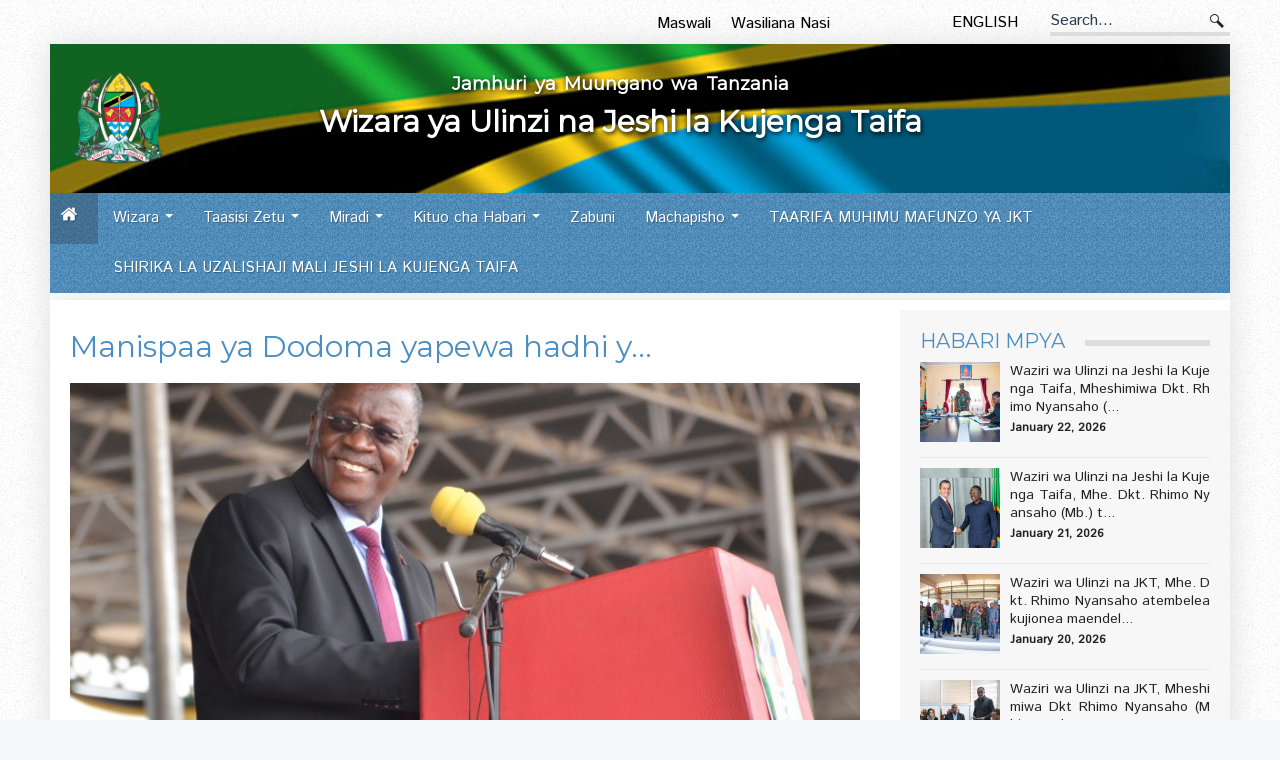

--- FILE ---
content_type: text/html; charset=UTF-8
request_url: https://www.modans.go.tz/news/87
body_size: 17304
content:
 <!DOCTYPE html>
<html lang="en">
<body>


<div class="container white">


</div>

     <!--CORE JS-->
    <script src="https://www.modans.go.tz/site/js/jquery.min.js"></script>
    <script src="https://www.modans.go.tz/site/js/bootstrap.min.js"></script>
    <script src="https://www.modans.go.tz/site/js/matchHeight.min.js"></script>
    <script src="https://www.modans.go.tz/site/js/placeholder.min.js"></script>
    <script src="https://www.modans.go.tz/site/js/easing.min.js"></script>
    <script src="https://www.modans.go.tz/site/js/smartmenu.min.js"></script>
    <script src="https://www.modans.go.tz/site/js/smartmenu.bootstrap.min.js"></script>
    <script src="https://www.modans.go.tz/site/js/jquery.lazyload.min.js"></script>
    <!--END CORE JS-->
    <!--PAGES JS-->
     
    <!--END PAGES JS-->
    <!--CUSTOM JS-->
    <script src="https://www.modans.go.tz/site/js/custom.min.js"></script>
    <!-- Google Analytics: change UA-XXXXX-X to be your site's ID. -->
    <script>
    (function(b, o, i, l, e, r) {
        b.GoogleAnalyticsObject = l;
        b[l] || (b[l] =
            function() {
                (b[l].q = b[l].q || []).push(arguments)
            });
        b[l].l = +new Date;
        e = o.createElement(i);
        r = o.getElementsByTagName(i)[0];
        e.src = '//www.google-analytics.com/analytics.js';
        r.parentNode.insertBefore(e, r)
    }(window, document, 'script', 'ga'));
    ga('create', 'UA-XXXXX-X', 'auto');
    ga('send', 'pageview');
    </script>
    <!--END OF CUSTOM JS-->
</body>

</html>

<!DOCTYPE html>
<html lang="en">

 <head>
    <meta charset="utf-8">
    <title>     
         Habari | Wizara ya Ulinzi na Jeshi la Kujenga Taifa
    </title>

<meta charset="utf-8">
<meta name="description" content="some page description here">
<meta name="keywords" content="page keywords here">
<link rel="author" href="daniel.chikaka@ega.go.tz" />
<link rel="canonical" href="pageUrl" />
    <link href="https://fonts.googleapis.com/css?family=Montserrat" rel="stylesheet">
    <link href="https://fonts.googleapis.com/css?family=Istok+Web" rel="stylesheet">
    <!--START PAGE CSS, magnific-popup is for gallery-->
    <link rel="stylesheet" href="https://www.modans.go.tz/site/css/magnific-popup.min.css">
    <!--/END PAGE CSS-->
    <link rel="stylesheet" href="https://www.modans.go.tz/site/css/smartmenus.min.css">
    <link rel="stylesheet" href="https://www.modans.go.tz/site/css/master.min.css">
    <link rel="shortcut icon" href="https://www.modans.go.tz/site/images/favicon.ico" type="image/x-icon" />

</head>

<body>
    <div class="top-bar-menu">
    <div class="container">
        <ul class="top-menu">
                    <li>
                <a href="https://www.modans.go.tz/faqs">
                   Maswali
                </a>
            </li>
            <li>
                <a href="https://www.modans.go.tz/contactus">
                   Wasiliana Nasi
                </a>
            </li>
                </ul>
        <ul class="lang">
                    <li>
                <a href="https://www.modans.go.tz/language/en">English</a>
            </li>
        
        </ul>
        <div id="search-form">
            <form role="search">
                <input type="text" class="form-control" placeholder="Search..."> <i class="icon icon-search"></i>
            </form>
        </div>
        <!-- /#search-form -->
    </div>
    <!-- /.container -->
</div>
<div class="container white">
    <div id="header">
        <div class="logo">
            <img src="https://www.modans.go.tz/site/images/emblem.png" style="width:100px" alt="">
        </div>
        <!-- /.logo -->
        <div class="tagline">
            <h1>
            <span>
            Jamhuri ya Muungano wa Tanzania
            </span> <br>
            Wizara ya Ulinzi na Jeshi la Kujenga Taifa
            </h1>
        </div>
        <!-- /.tagline -->
        <div class="board-logo">
        </div>
        <!-- /.logo-board -->
    </div>
    <!-- /#header -->
    <div id="main-menu">
        <nav class="navbar navbar-default">
            <ul class="nav navbar-default navbar-nav">
                 <li class="active">
                    <a href="https://www.modans.go.tz">
                    <i class="icon icon-home"></i>
                    </a>
                 </li>
                 <li class='menu-item dropdown'><a class='dropdown-toggle' data-hover='dropdown' href='#'>Wizara</a><ul class='dropdown-menu'><li class='menu-item'><a href= 'https://www.modans.go.tz/pages/about-the-ministry'>  Kuhusu Wizara</a></li><li class='menu-item'><a href= 'https://www.modans.go.tz/pages/mission-and-vision'>  DiIRA  NA  DHIMA</a></li><li class='menu-item'><a href= 'https://www.modans.go.tz/pages/organisation-structure'>  Muundo wa Wizara</a></li><li class='menu-item'><a href= 'https://www.modans.go.tz/pages/management'>  Menejimeti</a></li><li class='menu-item'><a href= 'https://www.modans.go.tz/pages/history'>  Historia</a></li></ul></li><li class='menu-item dropdown'><a class='dropdown-toggle' data-hover='dropdown' href='#'>Taasisi Zetu</a><ul class='dropdown-menu'><li class='menu-item'><a href= 'https://www.modans.go.tz/pages/tpdf'>  JWTZ</a></li><li class='menu-item'><a href= 'https://www.modans.go.tz/pages/jkt'>  JKT</a></li><li class='menu-item'><a href= 'https://www.modans.go.tz/pages/sumajkt'>  SUMAJKT</a></li><li class='menu-item'><a href= 'https://www.modans.go.tz/pages/tatc-nyumbu'>  SHIRIKA LA -NYUMBU</a></li><li class='menu-item'><a href= 'https://www.modans.go.tz/pages/mzinga-co-operation'>  SHIRIKA LA MZINGA</a></li></ul></li><li class='menu-item dropdown'><a class='dropdown-toggle' data-hover='dropdown' href='#'>Miradi</a><ul class='dropdown-menu'><li class='menu-item'><a href= 'https://www.modans.go.tz/projects/2'>  Miradi inayoendelea</a></li><li class='menu-item'><a href= 'https://www.modans.go.tz/projects/1'>  Miradi Iliyokamilika</a></li></ul></li><li class='menu-item dropdown'><a class='dropdown-toggle' data-hover='dropdown' href='#'>Kituo cha Habari</a><ul class='dropdown-menu'><li class='menu-item'><a href= 'https://www.modans.go.tz/galleries/listing/videos'>  Maktaba ya Video</a></li><li class='menu-item'><a href= 'https://www.modans.go.tz/galleries/listing/photos/0'>  Maktaba ya Picha</a></li><li class='menu-item'><a href= 'https://www.modans.go.tz/speeches'>  Hotuba</a></li></ul></li><li class='menu-item'><a href='https://www.modans.go.tz/tenders'>Zabuni</a></li></li><li class='menu-item dropdown'><a class='dropdown-toggle' data-hover='dropdown' href='#'>Machapisho</a><ul class='dropdown-menu'><li class='menu-item'><a href= '#'>  Ripoti</a></li><li class='menu-item'><a href= 'https://www.modans.go.tz/publications/2'>  Taarifa kwa Umma</a></li></ul></li><li class='menu-item'><a href='https://www.modans.go.tz/publications/2'>TAARIFA MUHIMU MAFUNZO YA JKT</a></li></li><li class='menu-item'><a href='#'></a></li></li><li class='menu-item'><a href='https://www.modans.go.tz/pages/sumajkt'>SHIRIKA LA UZALISHAJI MALI JESHI LA KUJENGA TAIFA</a></li></li>
            </ul>
        </nav>
    </div>
    <!--/main-menu-->

</div>
<!-- /.container -->


</body>

</html>
<div class="container white">
<div class="home-main-content-wrapper">
 
    <div class="middle-content-wrapper">
    <!--START RIGHT SIDEBAR CONTENTE SECTION-->
  
    <div class="right-sidebar-content div-match-height">
        <h1 class="page-title">
        Manispaa ya Dodoma yapewa hadhi y...
        </h1>
        <div class="article-head">
    
       <!-- <img src="http://lorempixel.com/800/420/nature" alt=""> -->
        <img src="https://www.modans.go.tz/uploads/news/large-1524775059-0.JPG" alt="">
        <span>
        <strong>
        Imewekwa: 
        </strong>
        Thursday 26, April 2018
        </span>
        </div>
        <p>
        <p><b>Manispaa ya Dodoma yapewa hadhi ya Jiji</b></p><p>Sherehe ya Maadhimisho ya miaka 54 ya Muungano wa Tanganyika na Zanzibar leo April 26, 2018 imepambwa na Manispaa ya Dodoma kupewa hadhi ya kuwa Jiji jambo ambalo lilikuwa likisubiliwa siku nyingi na wakazi wa Dodoma.</p><p>Rais wa Jamhuri ya Muungano wa Tanzania Mhe. Dkt. John Pombe Magufuli aliyatamka hayo alipokuwa akilihutubia Taifakatika Uwanja wa Jamhuri Jijini Dodoma katika sherehe za Maadhimisho ya Muungano wa Tanganyika na Zanzibar.</p><p>Rais alisema “kwa sasa Dodoma kweli imejengeka sana maana nimeiona majuzi nilipokuja kwa kutumia usafiri wa ndege nikitokea Dar es Salaam”</p><p>Alisema “Kama nilivyosema awali kuwa Serikali lazima ihamie Dodoma kama Makao Makuu ya nchi na tayari wafanyakazi wengi wamekwisha hamia hapa, hivyo basi dhamira iko palepale hata mimi mwaka huu nitahamia Dodoma” Alisema Mhe.Rais</p><p>Nimetafakali saana baada ya kupitia mikoa mingi ambayo ni Majiji na nikaiangalia Dodoma nikaona inayo sifa ya kuwa Jiji hivyo basi kwa mamlaka niliyopewa na Katiba ya Jamhuri ya Muungano wa Tanzania natamka rasmi kuanzia leo Aprili 26,2018 kuwa Dodoma nayo ni Jiji.</p><p>Baada ya kutamka hayo Rais pia ameziagiza Mamlaka husika kukamilisha taratibu za kimsingi za Dodoma kuwa Jiji na hapo hapo akasema kuanzia leo Mkurugenzi atambulike kuwa ni Mkurugenzi wa Jiji.</p>
        </p>
      
    </div>
 
   
</div>
 
    <div class="right-sidebar-wrapper div-match-height">
    <!--START SIDEBAR NEWS-->
    <div class="right-sidebar-container">
        <h2 class="home-page-title-one-left"> <span>Habari Mpya</span></h2>
        <ul class="sidebar-news-lists">
                      <li>
                <a href="https://www.modans.go.tz/news/1137">
                    <img src="https://www.modans.go.tz/uploads/news/small-1769117400-WAZIRI WA ULINZI NA JKT MHE DKT RHIMO NYANSAHO ATEMBELEA MAKAO MAKUU YA KAMANDI YA JESHI LA AKIBA MKIWA MANYONI SINGIDA.jpeg" alt="WAZIRI WA ULINZI NA JESHI LA KUJENGA TAIFA AFANYA ZIARA YA KUTEMBELEA KAMANDI ZA JESHI LA AKIBA MANYONI">
                    <h4>
                     Waziri wa Ulinzi na Jeshi la Kujenga Taifa, Mheshimiwa Dkt. Rhimo Nyansaho (...
                    </h4>
                </a>
                <span>January 22, 2026</span>
            </li> 
                      <li>
                <a href="https://www.modans.go.tz/news/1136">
                    <img src="https://www.modans.go.tz/uploads/news/small-1769000189-WAZIRI DKT NYANSAHO AKUTANA NA KUFANYA MAZUNGUMZO NA BALOZI WA MAREKANI.jpg" alt="​DKT. RHIMO NYANSAHO AKUTANA NA KAIMU BALOZI WA MAREKANI TANZANIA">
                    <h4>
                     Waziri wa Ulinzi na Jeshi la Kujenga Taifa, Mhe. Dkt. Rhimo Nyansaho (Mb.) t...
                    </h4>
                </a>
                <span>January 21, 2026</span>
            </li> 
                      <li>
                <a href="https://www.modans.go.tz/news/1134">
                    <img src="https://www.modans.go.tz/uploads/news/small-1768939766-WhatsApp Image 2026-01-20 at 9.31.42 PM.jpeg" alt="​​WAZIRI DKT. NYANSAHO ATEMBELEA MRADI WA UJENZI WAMMUT NA HOSPITALI KUU YA JESHI MSALATO DODOMA">
                    <h4>
                     Waziri wa Ulinzi na JKT, Mhe. Dkt. Rhimo Nyansaho atembelea kujionea maendel...
                    </h4>
                </a>
                <span>January 20, 2026</span>
            </li> 
                      <li>
                <a href="https://www.modans.go.tz/news/1132">
                    <img src="https://www.modans.go.tz/uploads/news/small-1768930303-WhatsApp Image 2026-01-20 at 9.07.33 AM.jpeg" alt="DKT RHIMO NYANSAHO AKUTANA NA KAMATI YA KUDUMU YA BUNGE YA MAMBO YA NJE, ULINZI NA USALAMA">
                    <h4>
                     Waziri wa Ulinzi na JKT, Mheshimiwa Dkt Rhimo Nyansaho (Mb), Tarehe 19 Janua...
                    </h4>
                </a>
                <span>January 20, 2026</span>
            </li> 
                 
            
        </ul>
        <!-- /.ads-listing -->
    </div>
    <!-- /.right-sidebar-container -->
    <!--/END SIDEBAR NEWS-->
    <!--START How DO I-->
    <div class="right-sidebar-container">
        <h2 class="home-page-title-one-left">
        <span>Nifanyeje</span>
        </h2>
        <ul class="ads-listing">
                    <li>
            <a href="https://www.modans.go.tz/howdos/1">
            <i class="icon-arrow-carrot-right"></i>
            Nifanyeje kujiunga na JWTZ
            </a>
            </li>
                        
        </ul>
        <!-- /.ads-listing -->
    </div>
    <!-- /.right-sidebar-container -->
    <!--/END OF  How DO I-->
</div>    
</div>
 
<div class="mini-footer">
    <div class="footer-div-section footer-social-media-wrapper">
        <h4>Mawasiliano</h4>
    
         <p>
        Katibu Mkuu, Wizara ya Ulinzi na Jeshi la Kujenga Taifa.
        <p>MJI WA SERIKALI, Mtaa wa Michezo, Kiwanja Na. 6,Kitalu "AG"</p><p>S. L. P. 2924,</p><p>40482, Dodoma</p>
        <strong>Barua pepe :</strong> ps@modans.go.tz<br>
        <strong>Tovuti:</strong> http://www.modans.go.tz<br>
        <strong>Nukushi :</strong> ++255 (0) 262 351 525.<br>
        <strong>Simu:</strong> ++255 (0) 262 350 762.
        </p>

        <ul class="social-media-lists">
                              <li>
                <a href="#" target="_blank"><i class="icon-social-linkedin-circle"></i> </a>
            </li>
                      <li>
                <a href="https://twitter.com/gcumod" target="_blank"><i class="icon-social-twitter-circle"></i> </a>
            </li>
                      <li>
                <a href="https://www.instagram.com/wizara_ya_ulinzi_na_jkt/" target="_blank"><i class="icon-social-instagram-circle"></i> </a>
            </li>
                      <li>
                <a href="https://www.youtube.com/channel/UCAOCsXNLgL_JAJoSiXN0_sA" target="_blank"><i class="icon-social-youtube-circle"></i> </a>
            </li>
                      <li>
                <a href="https://web.facebook.com/profile.php?id=100070846771051" target="_blank"><i class="icon-social-facebook-circle"></i> </a>
            </li>
                          </ul>
    </div>
    <div class="footer-div-section footer-address-wrapper">
        <h4>Kurasa za Karibu</h4>
        <ul class="ads-listing">

                            <li>

            <a href="https://mail.modans.go.tz">
            <i class="icon-arrow-carrot-right"></i>
            STAFF MAIL
            </a>

            </li>
                    <li>

            <a href="#">
            <i class="icon-arrow-carrot-right"></i>
            Taarifa kwa Vyombo vya Habari
            </a>

            </li>
                    <li>

            <a href="#">
            <i class="icon-arrow-carrot-right"></i>
            Privacy Policy
            </a>

            </li>
                    <li>

            <a href="#">
            <i class="icon-arrow-carrot-right"></i>
            Disclaimer
            </a>

            </li>
                    
        </ul>
    </div>
    <div class="footer-div-section   footer-social-media-wrapper footer-last">
        <h4>Tovuti Mashuhuri</h4>
        <ul class="ads-listing">
                            <li>
            <a href="https://www.tatcnyumbu.or.tz/" target="_blank"><i class="icon-external-link"></i>
            TATC-NYUMBU
            </a>
            </li>  
                     <li>
            <a href="http://www.ndctz.go.tz" target="_blank"><i class="icon-external-link"></i>
            Chuo Cha Taifa Cha Ulinzi -Tanzania
            </a>
            </li>  
                     <li>
            <a href="http://www.tpdf.mil.tz" target="_blank"><i class="icon-external-link"></i>
            Jeshi la Ulinzi la Wananchi wa Tanzania
            </a>
            </li>  
                     <li>
            <a href="http://ikulu.go.tz/" target="_blank"><i class="icon-external-link"></i>
            Ikulu
            </a>
            </li>  
                     <li>
            <a href="http://www.sumajkt.go.tz" target="_blank"><i class="icon-external-link"></i>
            SUMAJKT
            </a>
            </li>  
                     <li>
            <a href="http://www.jkt.go.tz" target="_blank"><i class="icon-external-link"></i>
            Jeshi la Kujenga Taifa -JKT
            </a>
            </li>  
           
                </ul>
    </div>
</div></div>
<div class="container">
    <div class="footer">
        <p class="text-center">&copy 2026 
        <a href=".">Wizara ya Ulinzi na Jeshi la Kujenga Taifa</a>.Haki zote zimehifadhiwa.
            <br>
                      Imebuniwa,Kutengenezwa na Kuendeshwa na 
            <a href="http://ega.go.tz" target="_blank">
            Mamlaka ya Serikali Mtandao
            </a>. Inaendeshwa na Wizara ya Ulinzi na Jeshi la Kujenga Taifa
                      </p>
    </div>
    <!-- /.footer -->
</div>

  <!-- /.container -->


--- FILE ---
content_type: application/javascript
request_url: https://www.modans.go.tz/site/js/custom.min.js
body_size: 1668
content:
console.log=function(){},$(document).ready(function(){$(".div-match-height").matchHeight()}),$(document).ready(function(){$(".div-match-height-apetizer").matchHeight()}),$(document).ready(function(){$(".list-past-chiefs").matchHeight()}),$(document).ready(function(){$(".list-top-leaders").matchHeight()}),$(document).ready(function(){$(".div-content-with-sidebar").matchHeight()}),$(document).ready(function(){$(".single-event-height").matchHeight()}),$(document).ready(function(){$(".right-sidebar-page-stablelizer").matchHeight({property:"min-height"})}),$(document).ready(function(){$("input, textarea").placeholder()}),$(".gallery-trigger a img").hover(function(){var t=$(this).attr("title");$(this).attr("tmp_title",t),$(this).attr("title","")}),$(".gallery-trigger a img").click(function(){var t=$(this).attr("tmp_title");$(this).attr("title",t)}),$(function(){$("img.lazy").lazyload()}),$(".cycle-slideshow img").load(function(){$(".cycle-overlay, .cycle-prev, .cycle-next").fadeIn(3e3)});try{Typekit.load()}catch(e){}!function(t){t.fn.accordion=function(e){if(!this.length)return this;t.extend(!0,{},t.fn.accordion.defaults,e);return this.each(function(){var e=t(this).find("dl"),i=e.find("dd");e.find("dt:first .arrow").addClass("down"),e.find("dt > a").on("click",function(e){if(e.preventDefault(),!t(this).parent().hasClass("active")){i.slideUp();var a=t("dl .active").removeClass("active");t(this).parent().next().slideDown().addClass("active"),t(this).parent().addClass("active"),a.filter("dt").find(".arrow").removeClass("down"),t(this).parent().find(".arrow").addClass("down")}})}),this},t.fn.accordion.defaults={}}(jQuery),$(".accordion").accordion();

--- FILE ---
content_type: application/javascript
request_url: https://www.modans.go.tz/site/js/placeholder.min.js
body_size: 3089
content:
!function(e){"function"==typeof define&&define.amd?define(["jquery"],e):e("object"==typeof module&&module.exports?require("jquery"):jQuery)}(function(e){function t(t){var a={},l=/^jQuery\d+$/;return e.each(t.attributes,function(e,t){t.specified&&!l.test(t.name)&&(a[t.name]=t.value)}),a}function a(t,a){var l=this,o=e(l);if(l.value===o.attr("placeholder")&&o.hasClass(p.customClass))if(l.value="",o.removeClass(p.customClass),o.data("placeholder-password")){if(o=o.hide().nextAll('input[type="password"]:first').show().attr("id",o.removeAttr("id").data("placeholder-id")),t===!0)return o[0].value=a,a;o.focus()}else l==r()&&l.select()}function l(l){var r,o=this,s=e(o),d=o.id;if(l&&"blur"===l.type){if(s.hasClass(p.customClass))return;if("password"===o.type&&(r=s.prevAll('input[type="text"]:first'),r.length>0&&r.is(":visible")))return}if(""===o.value){if("password"===o.type){if(!s.data("placeholder-textinput")){try{r=s.clone().prop({type:"text"})}catch(n){r=e("<input>").attr(e.extend(t(this),{type:"text"}))}r.removeAttr("name").data({"placeholder-enabled":!0,"placeholder-password":s,"placeholder-id":d}).bind("focus.placeholder",a),s.data({"placeholder-textinput":r,"placeholder-id":d}).before(r)}o.value="",s=s.removeAttr("id").hide().prevAll('input[type="text"]:first').attr("id",s.data("placeholder-id")).show()}else{var i=s.data("placeholder-password");i&&(i[0].value="",s.attr("id",s.data("placeholder-id")).show().nextAll('input[type="password"]:last').hide().removeAttr("id"))}s.addClass(p.customClass),s[0].value=s.attr("placeholder")}else s.removeClass(p.customClass)}function r(){try{return document.activeElement}catch(e){}}var o,s,d="[object OperaMini]"===Object.prototype.toString.call(window.operamini),n="placeholder"in document.createElement("input")&&!d,i="placeholder"in document.createElement("textarea")&&!d,u=e.valHooks,c=e.propHooks,p={};n&&i?(s=e.fn.placeholder=function(){return this},s.input=!0,s.textarea=!0):(s=e.fn.placeholder=function(t){var r={customClass:"placeholder"};return p=e.extend({},r,t),this.filter((n?"textarea":":input")+"[placeholder]").not("."+p.customClass).bind({"focus.placeholder":a,"blur.placeholder":l}).data("placeholder-enabled",!0).trigger("blur.placeholder")},s.input=n,s.textarea=i,o={get:function(t){var a=e(t),l=a.data("placeholder-password");return l?l[0].value:a.data("placeholder-enabled")&&a.hasClass(p.customClass)?"":t.value},set:function(t,o){var s,d,n=e(t);return""!==o&&(s=n.data("placeholder-textinput"),d=n.data("placeholder-password"),s?(a.call(s[0],!0,o)||(t.value=o),s[0].value=o):d&&(a.call(t,!0,o)||(d[0].value=o),t.value=o)),n.data("placeholder-enabled")?(""===o?(t.value=o,t!=r()&&l.call(t)):(n.hasClass(p.customClass)&&a.call(t),t.value=o),n):(t.value=o,n)}},n||(u.input=o,c.value=o),i||(u.textarea=o,c.value=o),e(function(){e(document).delegate("form","submit.placeholder",function(){var t=e("."+p.customClass,this).each(function(){a.call(this,!0,"")});setTimeout(function(){t.each(l)},10)})}),e(window).bind("beforeunload.placeholder",function(){e("."+p.customClass).each(function(){this.value=""})}))});